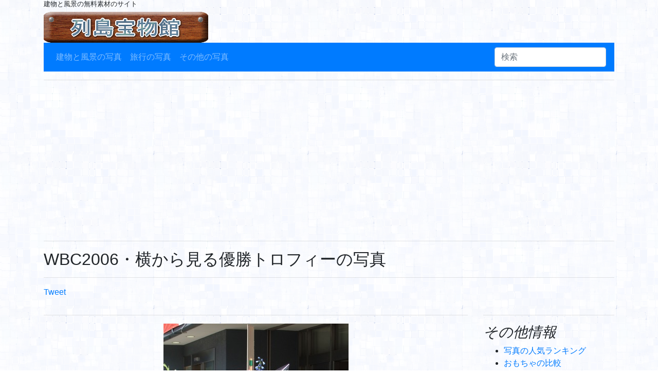

--- FILE ---
content_type: text/html; charset=utf-8
request_url: https://www.i-treasury.net/picture/BASEBALL_M/jingu/DSCF0331.html
body_size: 9086
content:
<!doctype html>
<html lang="ja">
<head>
<title>WBC2006・横から見る優勝トロフィーの写真  (列島宝物館)</title>
<meta charset="UTF-8" >
<meta name="viewport" content="width=device-width,initial-scale=1,shrink-to-ti=no,user-scalable=no">
<meta name="format-detection" content="telephone=no" >
<meta name="robots" content="index,follow">
<meta name="description" content="列島宝物館は個人的な利用に限り掲載している写真を無料で提供するサイトです。ホームページで使う無料素材をご利用ください。さらに、旅行で集めた写真や、国宝もしくは重要文化財に指定された建物の写真集としてもご利用いただけます。">
<link rel="shortcut icon" href="/favicon.ico">
<link rel="stylesheet" href="https://stackpath.bootstrapcdn.com/bootstrap/4.1.3/css/bootstrap.min.css" integrity="sha384-MCw98/SFnGE8fJT3GXwEOngsV7Zt27NXFoaoApmYm81iuXoPkFOJwJ8ERdknLPMO" crossorigin="anonymous">
<link rel="stylesheet" type="text/css" href="/css/picture2.css">
<link rel="alternate" type="application/atom+xml" title="列島宝物館 Atom" href="http://www.i-treasury.net/atom.xml" />
<link rel="alternate" type="application/rss+xml" title="列島宝物館 sitemap" href="http://www.i-treasury.net/sitemap1.xml" />
<link rel="alternate" type="application/rss+xml" title="列島宝物館 sitemap" href="http://www.i-treasury.net/sitemap3.xml" />
<script src="https://code.jquery.com/jquery-3.3.1.slim.min.js" integrity="sha384-q8i/X+965DzO0rT7abK41JStQIAqVgRVzpbzo5smXKp4YfRvH+8abtTE1Pi6jizo" crossorigin="anonymous"></script>
<script src="https://cdnjs.cloudflare.com/ajax/libs/popper.js/1.14.3/umd/popper.min.js" integrity="sha384-ZMP7rVo3mIykV+2+9J3UJ46jBk0WLaUAdn689aCwoqbBJiSnjAK/l8WvCWPIPm49" crossorigin="anonymous"></script>
<script src="https://stackpath.bootstrapcdn.com/bootstrap/4.1.3/js/bootstrap.min.js" integrity="sha384-ChfqqxuZUCnJSK3+MXmPNIyE6ZbWh2IMqE241rYiqJxyMiZ6OW/JmZQ5stwEULTy" crossorigin="anonymous"></script>
<!-- Global site tag (gtag.js) - Google Analytics -->
<script async src="https://www.googletagmanager.com/gtag/js?id=UA-127733124-2"></script>
<script>
  window.dataLayer = window.dataLayer || [];
  function gtag(){dataLayer.push(arguments);}
  gtag('js', new Date());

  gtag('config', 'UA-127733124-1');
</script>
<script type="text/javascript" src="/js/poll.js"></script>
<script src="http://platform.twitter.com/widgets.js" type="text/javascript" charset="utf-8"></script>
</head>
<body background="/image/w8b.gif">
<div class="container">
<header>
<h1>建物と風景の無料素材のサイト</h1>
<a href="/"><img src="/icon/name1.gif" alt="列島宝物館"></a>
<nav class="navbar navbar-expand-md navbar-dark bg-primary">
<button class="navbar-toggler" type="button" data-toggle="collapse" data-target="#navbarNavDropdown" aria-controls="navbar" aria-expanded="false" aria-label="ナビゲーションの切替">
<span class="navbar-toggler-icon"></span>
</button>
<div class="collapse navbar-collapse" id="navbarNavDropdown">
<ul class="navbar-nav">
 <li class="nav-item"><a class="nav-link" href="/database.html" target="_top">建物と風景の写真</a></li>
 <li class="nav-item"><a class="nav-link" href="/database2.html" target="_top">旅行の写真</a></li>
 <li class="nav-item"><a class="nav-link" href="/database3.html" target="_top">その他の写真</a></li>
</ul>
</div>
<form class="form-inline my-2 my-md-0" method="POST" action="/CGI-BIN/search.php">
<input class="form-control" type="search" placeholder="検索" aria-label="検索" name="keyword" value="">
<input type="hidden" name="editmode"  value="bunkazai">
</form>
</nav>
</header>
<div class="ad_upper">
<HR>
<script async src="//pagead2.googlesyndication.com/pagead/js/adsbygoogle.js"></script>
<!-- レスポンシブ_写真詳細 -->
<ins class="adsbygoogle"
     style="display:block"
     data-ad-client="ca-pub-7144063873774511"
     data-ad-slot="2643387824"
     data-ad-format="auto"
     data-full-width-responsive="true"></ins>
<script>
(adsbygoogle = window.adsbygoogle || []).push({});
</script>
</div>
<HR>
<H2>WBC2006・横から見る優勝トロフィーの写真 </H2>
<HR>
<ul class="list-inline">
<li class="list-inline-item"><a href="http://twitter.com/share"
  class="twitter-share-button"
  data-url=""
  data-text=""
  data-count="horizontal"
  data-via="jitakunotabi"
  data-related=""
  data-lang="ja">Tweet</a>
<div id="tweettag"></div>
</li>
<li class="list-inline-item"><script type="text/javascript" src="https://apis.google.com/js/plusone.js"></script>
<g:plusone></g:plusone>
</li>
</ul>
<div class="row">
<div class="col-12 col-md-9">
<HR>
<div class="text-center">
<dl class="pictureimage">
<dt><img src="/picture/BASEBALL_M/jingu/DSCF0331.JPG" alt="WBC2006・横から見る優勝トロフィーの写真の写真"></dt>
<dd>横から見る優勝トロフィー</dd>
</dl>
</div>
<HR>
<H3><I>WBC2006・横から見る優勝トロフィーの写真が紹介されているページ</I></H3>
<ul>
<li><a href="/baseball4.html">神宮球場(明治神宮野球場)の写真素材</a></li>
<li><a href="/in_wbc.html">WBC2006の優勝トロフィーの写真集</a></li>
</ul>
</div>
<div class="col-12 col-md-3">
<HR>
<H3><I>その他情報</I></H3>
<ul>
<li><a href="/ranking.html">写真の人気ランキング</a></li>
<li><a href="http://hikakusuru.net">おもちゃの比較</a></li>
<li><a href='/CGI-BIN/jump3.php?url=http%3A%2F%2Fwww.shutterstock.com%2F%3Frid%3D688606' target='_blank' rel='nofollow'>商用写真</a></li>
</ul>
<div class="ad_common">
<HR>
<script async src="//pagead2.googlesyndication.com/pagead/js/adsbygoogle.js"></script>
<!-- レスポンシブ_写真詳細 -->
<ins class="adsbygoogle"
     style="display:block"
     data-ad-client="ca-pub-7144063873774511"
     data-ad-slot="2643387824"
     data-ad-format="auto"
     data-full-width-responsive="true"></ins>
<script>
(adsbygoogle = window.adsbygoogle || []).push({});
</script>
</div>
<HR>
<H3><I>更新履歴</I></H3>
<dl class="row">
<dt class="col-3">[No Image]</dt>
<dd class="col-9"><B><a href="/in_kikaiisan.html">機械遺産</a></B><p>2013-09-29</p></dd>
<dt class="col-3">[No Image]</dt>
<dd class="col-9"><B><a href="/sr_train2.html">準鉄道記念物の写真集</a></B><p>2013-09-25</p></dd>
<dt class="col-3">[No Image]</dt>
<dd class="col-9"><B><a href="/sr_train.html">鉄道記念物の写真集</a></B><p>2013-09-18</p></dd>
<dt class="col-3">[No Image]</dt>
<dd class="col-9"><B><a href="/sr_slc57.html">C57・蒸気機関車(SL)の旅行情報と写真素材</a></B><p>2013-08-29</p></dd>
<dt class="col-3">[No Image]</dt>
<dd class="col-9"><B><a href="/sr_slc61.html">C61・蒸気機関車(SL)の旅行情報と写真素材</a></B><p>2013-08-29</p></dd>
<dt class="col-3">[No Image]</dt>
<dd class="col-9"><B><a href="/sr_shinkansene1.html">新幹線E1系の写真集</a></B><p>2013-08-21</p></dd>
<dt class="col-3">[No Image]</dt>
<dd class="col-9"><B><a href="/db_mitsuke.html">江戸城三十六見附の写真と情報集</a></B><p>2013-08-17</p></dd>
<dt class="col-3">[No Image]</dt>
<dd class="col-9"><B><a href="/db_castle1.html">日本100名城の写真と素材集</a></B><p>2013-07-21</p></dd>
<dt class="col-3">[No Image]</dt>
<dd class="col-9"><B><a href="/db_castle8.html">ヨーロッパ100名城の写真と素材集</a></B><p>2013-07-21</p></dd>
<dt class="col-3">[No Image]</dt>
<dd class="col-9"><B><a href="/db_5kaidou.html">江戸の五街道の情報集</a></B><p>2013-07-04</p></dd>
</dl>
</div>
</div>
<div class="ad_lower">
<HR>
<script async src="//pagead2.googlesyndication.com/pagead/js/adsbygoogle.js"></script>
<!-- レスポンシブ_写真詳細 -->
<ins class="adsbygoogle"
     style="display:block"
     data-ad-client="ca-pub-7144063873774511"
     data-ad-slot="2643387824"
     data-ad-format="auto"
     data-full-width-responsive="true"></ins>
<script>
(adsbygoogle = window.adsbygoogle || []).push({});
</script>
</div>
<footer>
<HR>
本サイトではフリーの写真/画像を提供しています。非商用の場合には写真/画像を無料でホームページやブログの素材としてご利用いただくことができます。写真の改変なども自由です。詳しくは写真の利用についてをご覧ください。

<ul class="list-inline">
<li class="list-inline-item"><a href="/thissite.html">このサイトについて</a></li>
<li class="list-inline-item"><a href="/useofphoto.html">写真の利用について</a></li>
<li class="list-inline-item"><a href="/mistakes.html">間違いの指摘</a></li>
<li class="list-inline-item"><a href="/thissite.html">広告の掲載について</a></li>
<li class="list-inline-item"><a href="/thissite.html">リンクポリシー</a></li>
<li class="list-inline-item"><a href="/thissite.html">その他お問い合わせ</a></li>
<li class="list-inline-item"><a href="/shop1.html">ショップまとめ</a></li>
</ul>
<h3>列島宝物館</h3>
<a href="/">建物と風景の無料素材のサイト</a><br>
Copyright&nbsp;(c)2018&nbsp;列島宝物館&nbsp;All Rights Reserved.
</footer>
</div>
</body>
</html>



--- FILE ---
content_type: text/html; charset=utf-8
request_url: https://accounts.google.com/o/oauth2/postmessageRelay?parent=https%3A%2F%2Fwww.i-treasury.net&jsh=m%3B%2F_%2Fscs%2Fabc-static%2F_%2Fjs%2Fk%3Dgapi.lb.en.2kN9-TZiXrM.O%2Fd%3D1%2Frs%3DAHpOoo_B4hu0FeWRuWHfxnZ3V0WubwN7Qw%2Fm%3D__features__
body_size: 164
content:
<!DOCTYPE html><html><head><title></title><meta http-equiv="content-type" content="text/html; charset=utf-8"><meta http-equiv="X-UA-Compatible" content="IE=edge"><meta name="viewport" content="width=device-width, initial-scale=1, minimum-scale=1, maximum-scale=1, user-scalable=0"><script src='https://ssl.gstatic.com/accounts/o/2580342461-postmessagerelay.js' nonce="7CyXiKIHKTTrzW1X-bvZkA"></script></head><body><script type="text/javascript" src="https://apis.google.com/js/rpc:shindig_random.js?onload=init" nonce="7CyXiKIHKTTrzW1X-bvZkA"></script></body></html>

--- FILE ---
content_type: text/html; charset=utf-8
request_url: https://www.google.com/recaptcha/api2/aframe
body_size: 268
content:
<!DOCTYPE HTML><html><head><meta http-equiv="content-type" content="text/html; charset=UTF-8"></head><body><script nonce="FiIuGgT-1hgZVXYr2QQu0A">/** Anti-fraud and anti-abuse applications only. See google.com/recaptcha */ try{var clients={'sodar':'https://pagead2.googlesyndication.com/pagead/sodar?'};window.addEventListener("message",function(a){try{if(a.source===window.parent){var b=JSON.parse(a.data);var c=clients[b['id']];if(c){var d=document.createElement('img');d.src=c+b['params']+'&rc='+(localStorage.getItem("rc::a")?sessionStorage.getItem("rc::b"):"");window.document.body.appendChild(d);sessionStorage.setItem("rc::e",parseInt(sessionStorage.getItem("rc::e")||0)+1);localStorage.setItem("rc::h",'1768949656302');}}}catch(b){}});window.parent.postMessage("_grecaptcha_ready", "*");}catch(b){}</script></body></html>

--- FILE ---
content_type: text/css
request_url: https://www.i-treasury.net/css/picture2.css
body_size: 121
content:
h1 { font-size: 80%; }

font_red { color: #ff0000; }

dl.pictureimage img { max-width: 100%; }

@media screen and (max-width: 768px) {
  .ad_upper  { display: none; }
  .ad_common { display: none; }
}


--- FILE ---
content_type: application/javascript
request_url: https://www.i-treasury.net/js/poll.js
body_size: 1559
content:
var xmlHttp

//
// Question1
//
function getVote(int)
{
xmlHttp=GetXmlHttpObject()
if (xmlHttp==null)
 {
 alert ("Browser does not support HTTP Request")
 return
 } 
var url="/poll_vote.php"
url=url+"?vote="+int
url=url+"&sid="+Math.random()
xmlHttp.onreadystatechange=stateChanged 
xmlHttp.open("GET",url,true)
xmlHttp.send(null)
} 

function stateChanged() 
{ 
 if (xmlHttp.readyState==4 || xmlHttp.readyState=="complete")
 { 
 document.getElementById("poll").
 innerHTML=xmlHttp.responseText;
 } 
} 

//
// Question2
//
function GetXmlHttpObject()
{ 
var objXMLHttp=null
if (window.XMLHttpRequest)
 {
 objXMLHttp=new XMLHttpRequest()
 }
else if (window.ActiveXObject)
 {
 objXMLHttp=new ActiveXObject("Microsoft.XMLHTTP")
 }
return objXMLHttp
}

function getVote2(char1, char2, char3)
{
xmlHttp = new XMLHttpRequest()
if (xmlHttp==null)
 {
 alert ("Browser does not support HTTP Request")
 return
 } 
document.charset='UTF-8';
var url="/poll_vote2.php"
var param=""
param=param+"answer="+encodeURI(char1)
param=param+"&reason="+encodeURI(char2)
param=param+"&qid="+char3
param=param+"&sid="+Math.random()
xmlHttp.onreadystatechange=stateChanged2 
xmlHttp.open("POST", url, true)
xmlHttp.setRequestHeader("Content-Type", "application/x-www-form-urlencoded");
xmlHttp.send(param)
} 

//
// Common
//
function stateChanged2() 
{ 
 if (xmlHttp.readyState==4 || xmlHttp.readyState=="complete")
 { 
 document.getElementById("poll2").
 innerHTML = xmlHttp.responseText;
 } 
} 

function enterCancel(evt){
  if (evt.keyCode == 13) {
    if (evt.preventDefault) {
      evt.preventDefault();
    } else {
      evt.returnValue = false;
    }
  }
}

